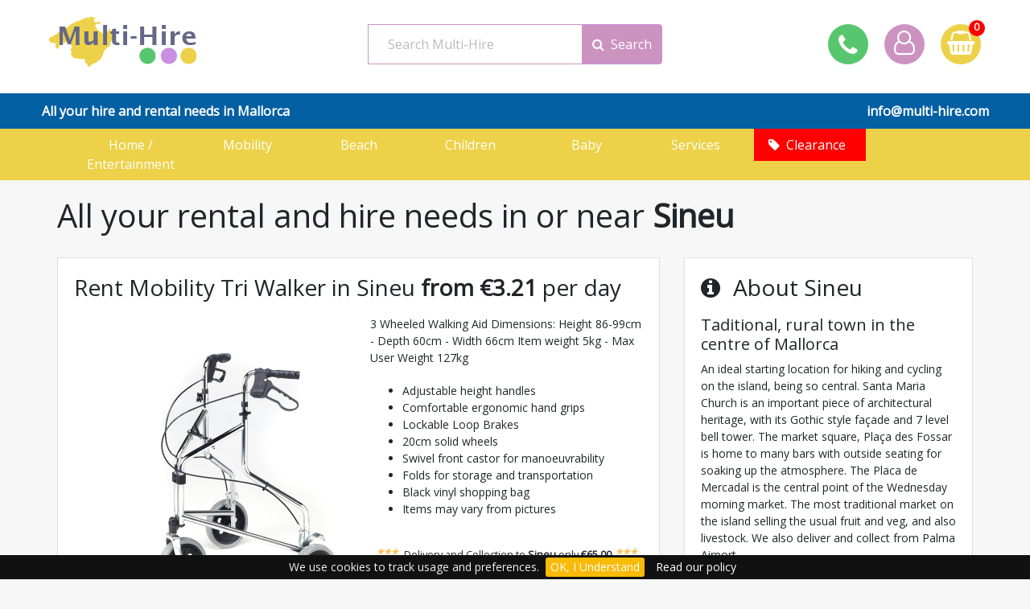

--- FILE ---
content_type: text/html; charset=utf-8
request_url: https://www.multi-hire.com/rent/mobility-tri-walker-in-Sineu
body_size: 11570
content:


<!DOCTYPE html>
<html>
<head>
    <meta charset="utf-8" />
    <meta name="viewport" content="width=device-width,initial-scale=1.0, maximum-scale=1.0, user-scalable=no" />
    <title>Multi-Hire | Rent Mobility Tri Walker  In Sineu</title>
    <meta name="description" content="Multi-Hire with over 15 years experience in equipment and bike hire in Sineu">

        <link rel="icon" type="image/png" href="/Content/images/favicon.png">

    <link href="https://fonts.googleapis.com/css?family=Open+Sans|Open+Sans+Condensed:300|" rel="stylesheet">

    <link href="/Content/css?v=UhsLQt6n7TvPKTNoZogIoq3YpUI1RYEznyQoE7r5f3s1" rel="stylesheet"/>

    <link href="/Content/multihire?v=ohAczo4XlDADt4HEjU4-AoIZvaDkGGZWInAd5BN6iuU1" rel="stylesheet"/>



    <script src="/bundles/modernizr?v=inCVuEFe6J4Q07A0AcRsbJic_UE5MwpRMNGcOtk94TE1"></script>


    

    <!-- Google Tag Manager -->
    <script>
        (function (w, d, s, l, i) {
            w[l] = w[l] || []; w[l].push({
                'gtm.start':
                    new Date().getTime(), event: 'gtm.js'
            }); var f = d.getElementsByTagName(s)[0],
                j = d.createElement(s), dl = l != 'dataLayer' ? '&l=' + l : ''; j.async = true; j.src =
                    'https://www.googletagmanager.com/gtm.js?id=' + i + dl; f.parentNode.insertBefore(j, f);
        })(window, document, 'script', 'dataLayer', 'GTM-TB2ZK29');
    </script>
    <!-- End Google Tag Manager -->



</head>

<body>

    <!-- Google Tag Manager (noscript) -->
    <noscript>
        <iframe src="https://www.googletagmanager.com/ns.html?id=GTM-TB2ZK29"
                height="0" width="0" style="display:none;visibility:hidden"></iframe>
    </noscript>
    <!-- End Google Tag Manager (noscript) -->

    <div id="wrapper">


        <div id="size-test" class="hidden" style="background-color:#000;color:#fff;position:fixed;z-index:1000000">
            <div class="d-block d-sm-none">XS</div>
            <div class="d-none d-sm-block d-md-none">SM</div>
            <div class="d-none d-md-block d-lg-none">MD</div>
            <div class="d-none d-lg-block d-xl-none">LG</div>
            <div class="d-none d-xl-block">XL</div>
        </div>




        <div class="container-fluid">

            <div class="row">

                <div class="col-xl-24">

                    <div id="top-header-info">

                    </div>


                    <div id="header-strip">

                        <div class="container">

                            <div class="row">
                                <div class="col-4 col-sm-8">
                                    <div id="logo-holder">
                                            <a href="/"><img id="logo" src="https://multihire.blob.core.windows.net/site-content/1/logo.png" border="0" /></a>
                                    </div>
                                </div>

                                <div class="col-20 col-sm-8 order-sm-last text-right">

                                    <div id="google_translate_element"></div>
                                    <script type="text/javascript">
                                        function googleTranslateElementInit() {
                                            new google.translate.TranslateElement({ pageLanguage: 'en', includedLanguages: 'de,en,es,it,fr', layout: google.translate.TranslateElement.InlineLayout.SIMPLE }, 'google_translate_element');
                                        }
                                    </script>
                                    <script type="text/javascript" src="//translate.google.com/translate_a/element.js?cb=googleTranslateElementInit"></script>


                                    <div class="google-translate-flags"></div>


                                    <div id="mini-nav" class="header-icon-button ease-250 d-block d-sm-none">
                                        <i class="fa fa-navicon"></i>
                                    </div>

                                    <div id="mini-basket" class="header-icon-button ease-250">
                                        <i class="fa fa-shopping-basket"></i>
                                        <div id="basket-count"></div>
                                    </div>

                                    <div id="mini-account" class="d-block d-sm-block header-icon-button ease-250 data-link" data-url="/account/login">
                                        <i class="fa fa-user-o"></i>
                                    </div>

                                    <div id="mini-contact" class="d-none d-sm-block header-icon-button ease-250 data-link" data-url="/contact">
                                        <i class="fa fa-phone"></i>
                                    </div>

                                    <div id="mini-search" class="header-icon-button ease-250 d-block d-sm-none" data-url="/account/login">
                                        <i class="fa fa-search"></i>
                                    </div>


                                    <div class="hidden">
                                    </div>
                                </div>

                                <div class="d-none d-sm-block col-24 col-sm-8 search-holder">
                                    <div class="small-spacer"></div>
                                    <div class="input-group mb-3">
                                        <input id="input-search" type="text" class="form-control" placeholder="Search Multi-Hire">
                                        <div class="input-group-append">
                                            <div class="input-group-text" id="button-search"><i class="fa fa-search"></i>&nbsp;&nbsp;Search</div>
                                        </div>
                                    </div>
                                </div>

                            </div>

                        </div>

                    </div>




<div class="header-strap-line d-none d-sm-block">

    <div class="container">

        <div class="row">
            <div class="col-12">
                    <span>All your hire and rental needs in Mallorca</span>
            </div>

            <div class="col-12 text-right">
                info@multi-hire.com
            </div>
        </div>
    </div>

</div>

<div id="navigation-strip" class="ease-250">

    <div class="container">

        <ul class="navigation">

            <li class="close-nav d-block d-sm-none"><i class="fa fa-close"></i></li>

            <li style="width:14%"><a href="/search/?q=home">Home / Entertainment</a></li>
            <li class="hidden"><a href="/home/about/multi-hire">About Multi-Hire</a></li>
            <li><a href="/search/?q=mobility">Mobility &nbsp;&nbsp;</a></li>
            <li><a href="/search/?q=beach">Beach &nbsp;&nbsp;</a></li>
            <li><a href="/search/?q=children">Children &nbsp;&nbsp;</i></a></li>
            <li><a href="/search/?q=baby">Baby</a></li>
            <li><a href="/search/?q=services">Services&nbsp;&nbsp;</a></li>
            <li style="background-color:red"><a href="/clearance"><i class="fa fa-tag"></i>&nbsp;&nbsp;Clearance&nbsp;&nbsp;</a></li>
        </ul>

    </div>

</div>


                    <div class="alert text-center hidden ">
                        <i class="fa fa-warning" style="color:orange"></i>&nbsp;&nbsp;

                        Due to extremely high demand, please <a href="/contact">call</a> for availability of <b>Paddle Boards</b>

                        &nbsp;&nbsp;<i class="fa fa-warning" style="color:orange"></i>

                    </div>

                </div>

            </div>
        </div>

        <div class="body-content">

            <div class="container-fluid">
                

<div class="container">
    <div class="spacer"></div>
    <h1>All your rental and hire needs in or near <b>Sineu</b> </h1>

    <div class="spacer"></div>


    <div class="row">

        <div class="col-sm-16">

                <div class="card">

                    <div class="card-product-description">

                        <h3>Rent Mobility Tri Walker in Sineu <b>from €3.21</b> per day</h3>

                        <div class="small-spacer"></div>

                        <div class="row">

                            <div class="col-sm-12">


                                <ul id="lightSlider">
                                        <li style="border:none" data-thumb="https://multihire.blob.core.windows.net/images/510/thumb/tri-walker.jpg" data-src="https://multihire.blob.core.windows.net/images/510/original/tri-walker.jpg">
                                            <img Class="ease-250" src="https://multihire.blob.core.windows.net/images/510/main/tri-walker.jpg" />
                                        </li>
                                </ul>

                            </div>



                            <div class="col-sm-12">

                                <div class="spacer d-block d-sm-none"></div>




                                    <span>3 Wheeled Walking Aid
Dimensions: 
Height	86-99cm  -  Depth	60cm - Width 66cm
Item weight  5kg - Max User Weight	127kg
</span>
                                    <div class="spacer"></div>

                                <ul>
                                        <li>Adjustable height handles</li>
                                        <li>Comfortable ergonomic hand grips</li>
                                        <li>Lockable Loop Brakes</li>
                                        <li>20cm solid wheels</li>
                                        <li>Swivel front castor for manoeuvrability</li>
                                        <li>Folds for storage and transportation</li>
                                        <li> Black vinyl shopping bag</li>
                                        <li>Items may vary from pictures</li>
                                </ul>


                                <!-- Rental Add To Basket Section-->

                                <div class="spacer"></div>

                                <div class="text-center">
                                        <h6><i style="color:orange">***&nbsp; </i><small> Delivery and Collection to <b>Sineu</b> only <b>€65.00</b></small>  <i style="color:orange"> ***</i></h6>
                                </div>

                                <div class="spacer"></div>


                                <div class="spacer d-block d-sm-none"></div>

                                <div class="row">
                                    <div class="col-16">

                                            <label class="date-label">Date From:</label>


                                        <input class="form-control date-input form-control-sm" id="input-rental-date-from" value="24 Jan 2026" />
                                    </div>

                                    <div class="col-8">
                                        <label class="date-label">Time:</label><br />

                                        <div class="btn-group date-from-time ">
                                            <button type="button" class="btn btn-sm buttons-time-from btn-secondary active" data-value="09:30" data-class="btn-secondary">AM</button>
                                            <button type="button" class="btn btn-sm buttons-time-from btn-default" data-value="14:00" data-class="btn-secondary">PM</button>
                                        </div>

                                        <select id="select-time-from" class="form-control form-control-sm select-times hidden">
                                                <option value="09:30">09:30</option>
                                                    <option value="10:00">10:00</option>
                                                <option value="10:30">10:30</option>
                                                    <option value="11:00">11:00</option>
                                                <option value="11:30">11:30</option>
                                                    <option value="12:00">12:00</option>
                                                <option value="12:30">12:30</option>
                                                    <option value="13:00">13:00</option>
                                                <option value="13:30">13:30</option>
                                                    <option value="14:00">14:00</option>
                                                <option value="14:30">14:30</option>
                                                    <option value="15:00">15:00</option>
                                                <option value="15:30">15:30</option>
                                                    <option value="16:00">16:00</option>
                                                <option value="16:30">16:30</option>
                                                    <option value="17:00">17:00</option>
                                                <option value="17:30">17:30</option>
                                                    <option value="18:00">18:00</option>
                                                <option value="18:30">18:30</option>
                                        </select>


                                    </div>

                                </div>

                                <div class="spacer"></div>

                                    <div class="row">

                                        <div class="col-16">
                                            <label class="date-label">Date To:</label>
                                            <input class="form-control date-input form-control-sm" id="input-rental-date-to" value="31 Jan 2026" />
                                        </div>
                                        <div class="col-8">
                                            <label class="date-label">Time:</label><br />


                                            <div class="btn-group date-to-time" >
                                                <button type="button" class="btn btn-sm buttons-time-to btn-secondary active" data-value="09:30" data-class="btn-secondary">AM</button>
                                                <button type="button" class="btn btn-sm buttons-time-to btn-default" data-value="14:00" data-class="btn-secondary">PM</button>
                                            </div>

                                            <select id="select-time-to" class="form-control form-control-sm select-times hidden">
                                                    <option value="09:30">09:30</option>
                                                        <option value="10:00">10:00</option>
                                                    <option value="10:30">10:30</option>
                                                        <option value="11:00">11:00</option>
                                                    <option value="11:30">11:30</option>
                                                        <option value="12:00">12:00</option>
                                                    <option value="12:30">12:30</option>
                                                        <option value="13:00">13:00</option>
                                                    <option value="13:30">13:30</option>
                                                        <option value="14:00">14:00</option>
                                                    <option value="14:30">14:30</option>
                                                        <option value="15:00">15:00</option>
                                                    <option value="15:30">15:30</option>
                                                        <option value="16:00">16:00</option>
                                                    <option value="16:30">16:30</option>
                                                        <option value="17:00">17:00</option>
                                                    <option value="17:30">17:30</option>
                                                        <option value="18:00">18:00</option>
                                                    <option value="18:30">18:30</option>
                                            </select>

                                        </div>

                                    </div>
                                    <div class="spacer"></div>
                                    <div class="alert alert-warning text-center alert-sm">
                                        <div id="rental-price-holder">
                                            Select Rental Period above
                                        </div>
                                    </div>
                                    <div class="price-holder hidden">

                                        <table class="table table-bordered table-sm table-striped">
                                            <thead>
                                                <tr>
                                                    <th>Days</th>
                                                    <th>Daily Rate</th>
                                                </tr>
                                            </thead>




                                                <tr>
                                                    <td>
                                                        1
                                                        to
                                                        4
                                                    </td>

                                                    <td>
                                                        €6.00
                                                    </td>

                                                </tr>
                                                <tr>
                                                    <td>
                                                        5
                                                        to
                                                        5
                                                    </td>

                                                    <td>
                                                        €5.00
                                                    </td>

                                                </tr>
                                                <tr>
                                                    <td>
                                                        6
                                                        to
                                                        6
                                                    </td>

                                                    <td>
                                                        €4.17
                                                    </td>

                                                </tr>
                                                <tr>
                                                    <td>
                                                        7
                                                        to
                                                        7
                                                    </td>

                                                    <td>
                                                        €3.57
                                                    </td>

                                                </tr>
                                                <tr>
                                                    <td>
                                                        8
                                                        to
                                                        8
                                                    </td>

                                                    <td>
                                                        €3.75
                                                    </td>

                                                </tr>
                                                <tr>
                                                    <td>
                                                        9
                                                        to
                                                        9
                                                    </td>

                                                    <td>
                                                        €3.89
                                                    </td>

                                                </tr>
                                                <tr>
                                                    <td>
                                                        10
                                                        to
                                                        10
                                                    </td>

                                                    <td>
                                                        €4.00
                                                    </td>

                                                </tr>
                                                <tr>
                                                    <td>
                                                        11
                                                        to
                                                        11
                                                    </td>

                                                    <td>
                                                        €4.09
                                                    </td>

                                                </tr>
                                                <tr>
                                                    <td>
                                                        12
                                                        to
                                                        12
                                                    </td>

                                                    <td>
                                                        €3.74
                                                    </td>

                                                </tr>
                                                <tr>
                                                    <td>
                                                        13
                                                        to
                                                        13
                                                    </td>

                                                    <td>
                                                        €3.46
                                                    </td>

                                                </tr>
                                                <tr>
                                                    <td>
                                                        14
                                                        to
                                                        14
                                                    </td>

                                                    <td>
                                                        €3.21
                                                    </td>

                                                </tr>


                                        </table>

                                    </div>


                                <div id="button-add-to-basket" class="btn btn-success btn-block" data-product-id="185" data-is-sale-item="False">Add To Basket</div>

                            </div>

                        </div>



                    </div>

                </div>

            <!-- Related Products-->
                    <div class="spacer"></div>
                    <h5>More <b>Mobility</b> you may be interested in</h5>
                    <div class="spacer"></div>
                    <div class="row">
<div class="col-12 col-md-8 col-xl-8  text-center">


    <a href="/rent/wheelchair---self-propelled-wheelchair--in-Sineu">
        <div class="search-item ease-250" data-id="12" data-title="Wheelchair---Self-Propelled-wheelchair-">

            <div class="product-image-thumb" style="background-image:url(https://multihire.blob.core.windows.net/images/1116/preview/action-2-wheelchair-sp.jpg)"></div>

            <div class="small-spacer"></div>

                <span>Wheelchair / Self Propelled wheelchair </span>
            <br />

            From <b class="from-price">€6.07</b> per day

        </div>
    </a>

    <div class="spacer x2"></div>

</div>
<div class="col-12 col-md-8 col-xl-8  text-center">


    <a href="/rent/transit-wheelchair-in-Sineu">
        <div class="search-item ease-250" data-id="94" data-title="Transit-Wheelchair">

            <div class="product-image-thumb" style="background-image:url(https://multihire.blob.core.windows.net/images/1328/preview/transit-wc-new.jpg)"></div>

            <div class="small-spacer"></div>

                <span>Transit Wheelchair</span>
            <br />

            From <b class="from-price">€6.07</b> per day

        </div>
    </a>

    <div class="spacer x2"></div>

</div>
<div class="col-12 col-md-8 col-xl-8  text-center">


    <a href="/rent/bariatric-wheelchair-for-person-over-100kg--self-propelled-in-Sineu">
        <div class="search-item ease-250" data-id="95" data-title="Bariatric-Wheelchair-for-person-over-100Kg--Self-propelled">

            <div class="product-image-thumb" style="background-image:url(https://multihire.blob.core.windows.net/images/592/preview/1473x-vinyl[1].jpg)"></div>

            <div class="small-spacer"></div>

                <span>Bariatric Wheelchair for person over 100Kg. Self propelled</span>
            <br />

            From <b class="from-price">€8.21</b> per day

        </div>
    </a>

    <div class="spacer x2"></div>

</div>
<div class="col-12 col-md-8 col-xl-8  text-center">


    <a href="/rent/bed-guard---bedrail---bedguard---mobility-in-Sineu">
        <div class="search-item ease-250" data-id="97" data-title="Bed-Guard---Bedrail---Bedguard---Mobility">

            <div class="product-image-thumb" style="background-image:url(https://multihire.blob.core.windows.net/images/325/preview/bed-rail-3.jpg)"></div>

            <div class="small-spacer"></div>

                <span>Bed Guard / Bedrail / Bedguard / Mobility</span>
            <br />

            From <b class="from-price">€3.21</b> per day

        </div>
    </a>

    <div class="spacer x2"></div>

</div>
<div class="col-12 col-md-8 col-xl-8  text-center">


    <a href="/rent/mobility-ramps-in-Sineu">
        <div class="search-item ease-250" data-id="110" data-title="Mobility-Ramps">

            <div class="product-image-thumb" style="background-image:url(https://multihire.blob.core.windows.net/images/150/preview/mobility-ramps2.jpg)"></div>

            <div class="small-spacer"></div>

                <span>Mobility Ramps</span>
            <br />

            From <b class="from-price">€4.64</b> per day

        </div>
    </a>

    <div class="spacer x2"></div>

</div>
<div class="col-12 col-md-8 col-xl-8  text-center">


    <a href="/rent/shower-chair-commode---small-wheel-in-Sineu">
        <div class="search-item ease-250" data-id="118" data-title="Shower-chair-commode---Small-wheel">

            <div class="product-image-thumb" style="background-image:url(https://multihire.blob.core.windows.net/images/465/preview/sillas-invacare-926326-silla-ducha-inodoro-lima-invacare-orto-soluciones-of-sillas-invacare[1].jpg)"></div>

            <div class="small-spacer"></div>

                <span>Shower chair commode - Small wheel</span>
            <br />

            From <b class="from-price">€4.64</b> per day

        </div>
    </a>

    <div class="spacer x2"></div>

</div>
<div class="col-12 col-md-8 col-xl-8  text-center">


    <a href="/rent/shower-chair-commode---self-propelled-in-Sineu">
        <div class="search-item ease-250" data-id="119" data-title="Shower-chair-commode---Self-propelled">

            <div class="product-image-thumb" style="background-image:url(https://multihire.blob.core.windows.net/images/468/preview/0014801-aluminum-rehab-shower-commode-chair-with-24-inch-rear-wheels[1].jpg)"></div>

            <div class="small-spacer"></div>

                <span>Shower chair commode - Self propelled</span>
            <br />

            From <b class="from-price">€4.64</b> per day

        </div>
    </a>

    <div class="spacer x2"></div>

</div>
<div class="col-12 col-md-8 col-xl-8  text-center">


    <a href="/rent/crutches----pair-in-Sineu">
        <div class="search-item ease-250" data-id="134" data-title="Crutches----pair">

            <div class="product-image-thumb" style="background-image:url(https://multihire.blob.core.windows.net/images/473/preview/44a24b73-2544-453c-80a7-1c50ab0db462_1.50c143c69349680a61795eec6b69a728[1].jpeg)"></div>

            <div class="small-spacer"></div>

                <span>Crutches /  pair</span>
            <br />

            From <b class="from-price">€1.25</b> per day

        </div>
    </a>

    <div class="spacer x2"></div>

</div>
<div class="col-12 col-md-8 col-xl-8  text-center">


    <a href="/rent/crutches---single-in-Sineu">
        <div class="search-item ease-250" data-id="135" data-title="Crutches---Single">

            <div class="product-image-thumb" style="background-image:url(https://multihire.blob.core.windows.net/images/482/preview/crutch.jpg)"></div>

            <div class="small-spacer"></div>

                <span>Crutches / Single</span>
            <br />

            From <b class="from-price">€1.25</b> per day

        </div>
    </a>

    <div class="spacer x2"></div>

</div>
<div class="col-12 col-md-8 col-xl-8  text-center">


    <a href="/rent/walking-stick-in-Sineu">
        <div class="search-item ease-250" data-id="136" data-title="Walking-Stick">

            <div class="product-image-thumb" style="background-image:url(https://multihire.blob.core.windows.net/images/183/preview/walking-stick.jpg)"></div>

            <div class="small-spacer"></div>

                <span>Walking Stick</span>
            <br />

            From <b class="from-price">€1.25</b> per day

        </div>
    </a>

    <div class="spacer x2"></div>

</div>
<div class="col-12 col-md-8 col-xl-8  text-center">


    <a href="/rent/electric-wheelchair-in-Sineu">
        <div class="search-item ease-250" data-id="139" data-title="Electric-Wheelchair">

            <div class="product-image-thumb" style="background-image:url(https://multihire.blob.core.windows.net/images/644/preview/quickie-rumba-wheelchair-1[1].jpg)"></div>

            <div class="small-spacer"></div>

                <span>Electric Wheelchair</span>
            <br />

            From <b class="from-price">€12.50</b> per day

        </div>
    </a>

    <div class="spacer x2"></div>

</div>
<div class="col-12 col-md-8 col-xl-8  text-center">


    <a href="/rent/mobility-scooter-deluxe-in-Sineu">
        <div class="search-item ease-250" data-id="142" data-title="Mobility-Scooter-Deluxe">

            <div class="product-image-thumb" style="background-image:url(https://multihire.blob.core.windows.net/images/594/preview/deluxe[1].jpg)"></div>

            <div class="small-spacer"></div>

                <span>Mobility Scooter Deluxe</span>
            <br />

            From <b class="from-price">€12.50</b> per day

        </div>
    </a>

    <div class="spacer x2"></div>

</div>
<div class="col-12 col-md-8 col-xl-8  text-center">


    <a href="/rent/quad-walker-in-Sineu">
        <div class="search-item ease-250" data-id="143" data-title="Quad-Walker">

            <div class="product-image-thumb" style="background-image:url(https://multihire.blob.core.windows.net/images/262/preview/85cb3536-214f-4145-947c-b833d6012b39_1.912331a260bece53f64a96623898350b[1].jpg)"></div>

            <div class="small-spacer"></div>

                <span>Quad Walker</span>
            <br />

            From <b class="from-price">€3.93</b> per day

        </div>
    </a>

    <div class="spacer x2"></div>

</div>
<div class="col-12 col-md-8 col-xl-8  text-center">


    <a href="/rent/electric-bath-lift-in-Sineu">
        <div class="search-item ease-250" data-id="144" data-title="Electric-Bath-Lift">

            <div class="product-image-thumb" style="background-image:url(https://multihire.blob.core.windows.net/images/275/preview/neptune-bath-lift.jpg)"></div>

            <div class="small-spacer"></div>

                <span>Electric Bath Lift</span>
            <br />

            From <b class="from-price">€8.57</b> per day

        </div>
    </a>

    <div class="spacer x2"></div>

</div>
<div class="col-12 col-md-8 col-xl-8  text-center">


    <a href="/rent/raised-toilet-seat-15cm-in-Sineu">
        <div class="search-item ease-250" data-id="146" data-title="Raised-Toilet-Seat-15cm">

            <div class="product-image-thumb" style="background-image:url(https://multihire.blob.core.windows.net/images/515/preview/raised-toilet-seat.jpg)"></div>

            <div class="small-spacer"></div>

                <span>Raised Toilet Seat 15cm</span>
            <br />

            From <b class="from-price">€2.85</b> per day

        </div>
    </a>

    <div class="spacer x2"></div>

</div>
<div class="col-12 col-md-8 col-xl-8  text-center">


    <a href="/rent/raised-toilet-seat-10cm-in-Sineu">
        <div class="search-item ease-250" data-id="147" data-title="Raised-Toilet-Seat-10cm">

            <div class="product-image-thumb" style="background-image:url(https://multihire.blob.core.windows.net/images/516/preview/raised-toilet-seat.jpg)"></div>

            <div class="small-spacer"></div>

                <span>Raised Toilet Seat 10cm</span>
            <br />

            From <b class="from-price">€2.50</b> per day

        </div>
    </a>

    <div class="spacer x2"></div>

</div>
<div class="col-12 col-md-8 col-xl-8  text-center">


    <a href="/rent/raised-toilet-seat-7-5-cm-in-Sineu">
        <div class="search-item ease-250" data-id="148" data-title="Raised-Toilet-Seat-7-5-cm">

            <div class="product-image-thumb" style="background-image:url(https://multihire.blob.core.windows.net/images/514/preview/raised-toilet-seat.jpg)"></div>

            <div class="small-spacer"></div>

                <span>Raised Toilet Seat 7.5 cm</span>
            <br />

            From <b class="from-price">€2.86</b> per day

        </div>
    </a>

    <div class="spacer x2"></div>

</div>
<div class="col-12 col-md-8 col-xl-8  text-center">


    <a href="/rent/grab-handles--suction-type-in-Sineu">
        <div class="search-item ease-250" data-id="162" data-title="Grab-Handles--Suction-type">

            <div class="product-image-thumb" style="background-image:url(https://multihire.blob.core.windows.net/images/308/preview/7140kf3yzcl[1].jpg)"></div>

            <div class="small-spacer"></div>

                <span>Grab Handles  Suction type</span>
            <br />

            From <b class="from-price">€1.25</b> per day

        </div>
    </a>

    <div class="spacer x2"></div>

</div>
<div class="col-12 col-md-8 col-xl-8  text-center">


    <a href="/rent/paediatric-wheelchair--in-Sineu">
        <div class="search-item ease-250" data-id="168" data-title="Paediatric-Wheelchair-">

            <div class="product-image-thumb" style="background-image:url(https://multihire.blob.core.windows.net/images/448/preview/paediatric-wheelchair.jpg)"></div>

            <div class="small-spacer"></div>

                <span>Paediatric Wheelchair </span>
            <br />

            From <b class="from-price">€8.21</b> per day

        </div>
    </a>

    <div class="spacer x2"></div>

</div>
<div class="col-12 col-md-8 col-xl-8  text-center">


    <a href="/rent/quad-cane---tetrapod-walking-stick-in-Sineu">
        <div class="search-item ease-250" data-id="184" data-title="Quad-Cane---Tetrapod-walking-stick">

            <div class="product-image-thumb" style="background-image:url(https://multihire.blob.core.windows.net/images/507/preview/4-feet-walkin-stick.jpg)"></div>

            <div class="small-spacer"></div>

                <span>Quad Cane / Tetrapod walking stick</span>
            <br />

            From <b class="from-price">€2.85</b> per day

        </div>
    </a>

    <div class="spacer x2"></div>

</div>
<div class="col-12 col-md-8 col-xl-8  text-center">


    <a href="/rent/zimmer-frame-with-2-wheels-in-Sineu">
        <div class="search-item ease-250" data-id="219" data-title="Zimmer-Frame-with-2-wheels">

            <div class="product-image-thumb" style="background-image:url(https://multihire.blob.core.windows.net/images/584/preview/zimmer-with-2-wheels.jpg)"></div>

            <div class="small-spacer"></div>

                <span>Zimmer Frame with 2 wheels</span>
            <br />

            From <b class="from-price">€3.21</b> per day

        </div>
    </a>

    <div class="spacer x2"></div>

</div>
<div class="col-12 col-md-8 col-xl-8  text-center">


    <a href="/rent/zimmer-frame---folding-in-Sineu">
        <div class="search-item ease-250" data-id="221" data-title="Zimmer-Frame---Folding">

            <div class="product-image-thumb" style="background-image:url(https://multihire.blob.core.windows.net/images/586/preview/zimmer-frame-folding-open.jpg)"></div>

            <div class="small-spacer"></div>

                <span>Zimmer Frame - Folding</span>
            <br />

            From <b class="from-price">€2.68</b> per day

        </div>
    </a>

    <div class="spacer x2"></div>

</div>
<div class="col-12 col-md-8 col-xl-8  text-center">


    <a href="/rent/shower-chair-with-back-in-Sineu">
        <div class="search-item ease-250" data-id="228" data-title="Shower-chair-with-back">

            <div class="product-image-thumb" style="background-image:url(https://multihire.blob.core.windows.net/images/601/preview/showerchair1.jpg)"></div>

            <div class="small-spacer"></div>

                <span>Shower chair with back</span>
            <br />

            From <b class="from-price">€2.08</b> per day

        </div>
    </a>

    <div class="spacer x2"></div>

</div>
<div class="col-12 col-md-8 col-xl-8  text-center">


    <a href="/rent/toilet-frame-and-seat-in-Sineu">
        <div class="search-item ease-250" data-id="229" data-title="Toilet-frame-and-seat">

            <div class="product-image-thumb" style="background-image:url(https://multihire.blob.core.windows.net/images/602/preview/vr220-toilet-seat-with-frame.jpg)"></div>

            <div class="small-spacer"></div>

                <span>Toilet frame and seat</span>
            <br />

            From <b class="from-price">€4.64</b> per day

        </div>
    </a>

    <div class="spacer x2"></div>

</div>
<div class="col-12 col-md-8 col-xl-8  text-center">


    <a href="/rent/toilet-frame-in-Sineu">
        <div class="search-item ease-250" data-id="230" data-title="Toilet-frame">

            <div class="product-image-thumb" style="background-image:url(https://multihire.blob.core.windows.net/images/603/preview/toiletframe.jpg)"></div>

            <div class="small-spacer"></div>

                <span>Toilet frame</span>
            <br />

            From <b class="from-price">€2.68</b> per day

        </div>
    </a>

    <div class="spacer x2"></div>

</div>
<div class="col-12 col-md-8 col-xl-8  text-center">


    <a href="/rent/shower-stool-in-Sineu">
        <div class="search-item ease-250" data-id="231" data-title="Shower-stool">

            <div class="product-image-thumb" style="background-image:url(https://multihire.blob.core.windows.net/images/604/preview/showerstoolnoback.jpg)"></div>

            <div class="small-spacer"></div>

                <span>Shower stool</span>
            <br />

            From <b class="from-price">€2.08</b> per day

        </div>
    </a>

    <div class="spacer x2"></div>

</div>
<div class="col-12 col-md-8 col-xl-8  text-center">


    <a href="/rent/shower-chair-with-wheels-in-Sineu">
        <div class="search-item ease-250" data-id="232" data-title="Shower-chair-with-wheels">

            <div class="product-image-thumb" style="background-image:url(https://multihire.blob.core.windows.net/images/606/preview/mobile-shower-chair.jpg)"></div>

            <div class="small-spacer"></div>

                <span>Shower chair with wheels</span>
            <br />

            From <b class="from-price">€4.64</b> per day

        </div>
    </a>

    <div class="spacer x2"></div>

</div>
<div class="col-12 col-md-8 col-xl-8  text-center">


    <a href="/rent/for-sale-in-Sineu">
        <div class="search-item ease-250" data-id="233" data-title="FOR-SALE">

            <div class="product-image-thumb" style="background-image:url(https://multihire.blob.core.windows.net/images/607/preview/wall-seat-with-arms-and-back.jpg)"></div>

            <div class="small-spacer"></div>

                <span>FOR SALE</span>
            <br />

            From <b class="from-price">€0.00</b> per day

        </div>
    </a>

    <div class="spacer x2"></div>

</div>
<div class="col-12 col-md-8 col-xl-8  text-center">


    <a href="/rent/transfer-board-in-Sineu">
        <div class="search-item ease-250" data-id="234" data-title="Transfer-board">

            <div class="product-image-thumb" style="background-image:url(https://multihire.blob.core.windows.net/images/609/preview/transferboard1.jpg)"></div>

            <div class="small-spacer"></div>

                <span>Transfer board</span>
            <br />

            From <b class="from-price">€2.08</b> per day

        </div>
    </a>

    <div class="spacer x2"></div>

</div>
<div class="col-12 col-md-8 col-xl-8  text-center">


    <a href="/rent/bath-board---bath-seat-in-Sineu">
        <div class="search-item ease-250" data-id="235" data-title="Bath-board---bath-seat">

            <div class="product-image-thumb" style="background-image:url(https://multihire.blob.core.windows.net/images/610/preview/bathboard.jpg)"></div>

            <div class="small-spacer"></div>

                <span>Bath board / bath seat</span>
            <br />

            From <b class="from-price">€2.50</b> per day

        </div>
    </a>

    <div class="spacer x2"></div>

</div>
<div class="col-12 col-md-8 col-xl-8  text-center">


    <a href="/rent/bath-swivel-seat---bath-seat-swivel-in-Sineu">
        <div class="search-item ease-250" data-id="236" data-title="Bath-swivel-Seat---Bath-seat-swivel">

            <div class="product-image-thumb" style="background-image:url(https://multihire.blob.core.windows.net/images/612/preview/rotating-bath-seat.jpg)"></div>

            <div class="small-spacer"></div>

                <span>Bath swivel Seat / Bath seat swivel</span>
            <br />

            From <b class="from-price">€4.64</b> per day

        </div>
    </a>

    <div class="spacer x2"></div>

</div>
<div class="col-12 col-md-8 col-xl-8  text-center">


    <a href="/rent/reclining-orthopaedic-chair-manual-adjustment-only-in-Sineu">
        <div class="search-item ease-250" data-id="250" data-title="Reclining-orthopaedic-chair-manual-adjustment-only">

            <div class="product-image-thumb" style="background-image:url(https://multihire.blob.core.windows.net/images/646/preview/mp_img_37054[1].jpg)"></div>

            <div class="small-spacer"></div>

                <span>Reclining orthopaedic chair manual adjustment only</span>
            <br />

            From <b class="from-price">€5.36</b> per day

        </div>
    </a>

    <div class="spacer x2"></div>

</div>
<div class="col-12 col-md-8 col-xl-8  text-center">


    <a href="/rent/raised-toilet-seat-5cm-in-Sineu">
        <div class="search-item ease-250" data-id="251" data-title="RAISED-TOILET-SEAT-5cm">

            <div class="product-image-thumb" style="background-image:url(https://multihire.blob.core.windows.net/images/647/preview/raised-toilet-seat.jpg)"></div>

            <div class="small-spacer"></div>

                <span>RAISED TOILET SEAT 5cm</span>
            <br />

            From <b class="from-price">€2.85</b> per day

        </div>
    </a>

    <div class="spacer x2"></div>

</div>
<div class="col-12 col-md-8 col-xl-8  text-center">


    <a href="/rent/bath-shower-mat---non-slip-in-Sineu">
        <div class="search-item ease-250" data-id="372" data-title="Bath-shower-mat---non-slip">

            <div class="product-image-thumb" style="background-image:url(https://multihire.blob.core.windows.net/images/963/preview/bath-shower-mat.jpg)"></div>

            <div class="small-spacer"></div>

                <span>Bath shower mat / non slip</span>
            <br />

            From <b class="from-price">€0.71</b> per day

        </div>
    </a>

    <div class="spacer x2"></div>

</div>
<div class="col-12 col-md-8 col-xl-8  text-center">


    <a href="/rent/-mobility-scooter---leo-in-Sineu">
        <div class="search-item ease-250" data-id="415" data-title="-Mobility-scooter---Leo">

            <div class="product-image-thumb" style="background-image:url(https://multihire.blob.core.windows.net/images/1125/preview/leo-tech-sheet.jpg)"></div>

            <div class="small-spacer"></div>

                <span> Mobility scooter - Leo</span>
            <br />

            From <b class="from-price">€0.00</b> per day

        </div>
    </a>

    <div class="spacer x2"></div>

</div>
<div class="col-12 col-md-8 col-xl-8  text-center">


    <a href="/rent/orion-pro-mobility-scooter-in-Sineu">
        <div class="search-item ease-250" data-id="416" data-title="Orion-Pro-Mobility-Scooter">

            <div class="product-image-thumb" style="background-image:url(https://multihire.blob.core.windows.net/images/1113/preview/orion-pro-1.jpg)"></div>

            <div class="small-spacer"></div>

                <span>Orion Pro Mobility Scooter</span>
            <br />

            From <b class="from-price">€0.00</b> per day

        </div>
    </a>

    <div class="spacer x2"></div>

</div>
<div class="col-12 col-md-8 col-xl-8  text-center">


    <a href="/rent/colibri-mobility-scooter---portable-and-for-shorter-journeys-in-Sineu">
        <div class="search-item ease-250" data-id="419" data-title="Colibri-Mobility-scooter---portable-and-for-shorter-journeys">

            <div class="product-image-thumb" style="background-image:url(https://multihire.blob.core.windows.net/images/1122/preview/colibri-1.jpg)"></div>

            <div class="small-spacer"></div>

                <span>Colibri Mobility scooter - portable and for shorter journeys</span>
            <br />

            From <b class="from-price">€0.00</b> per day

        </div>
    </a>

    <div class="spacer x2"></div>

</div>
<div class="col-12 col-md-8 col-xl-8  text-center">


    <a href="/rent/wheelchair-right-leg-lifter-in-Sineu">
        <div class="search-item ease-250" data-id="451" data-title="Wheelchair-Right-Leg-Lifter">

            <div class="product-image-thumb" style="background-image:url(https://multihire.blob.core.windows.net/images/1278/preview/wheelchair_leg_rest.jpg)"></div>

            <div class="small-spacer"></div>

                <span>Wheelchair Right Leg Lifter</span>
            <br />

            From <b class="from-price">€0.00</b> per day

        </div>
    </a>

    <div class="spacer x2"></div>

</div>
<div class="col-12 col-md-8 col-xl-8  text-center">


    <a href="/rent/wheelchair-left-leg-lifter-in-Sineu">
        <div class="search-item ease-250" data-id="452" data-title="Wheelchair-Left-Leg-Lifter">

            <div class="product-image-thumb" style="background-image:url(https://multihire.blob.core.windows.net/images/1279/preview/wheelchair_leg_rest.jpg)"></div>

            <div class="small-spacer"></div>

                <span>Wheelchair Left Leg Lifter</span>
            <br />

            From <b class="from-price">€0.00</b> per day

        </div>
    </a>

    <div class="spacer x2"></div>

</div>
<div class="col-12 col-md-8 col-xl-8  text-center">


    <a href="/rent/raised-toilet-seat-10cm-with-handles-in-Sineu">
        <div class="search-item ease-250" data-id="464" data-title="Raised-Toilet-Seat-10cm-with-Handles">

            <div class="product-image-thumb" style="background-image:url(https://multihire.blob.core.windows.net/images/1313/preview/raised-toilet-seat-with-handles-1.jpg)"></div>

            <div class="small-spacer"></div>

                <span>Raised Toilet Seat 10cm with Handles</span>
            <br />

            From <b class="from-price">€0.00</b> per day

        </div>
    </a>

    <div class="spacer x2"></div>

</div>
<div class="col-12 col-md-8 col-xl-8  text-center">


    <a href="/rent/indoor-wheelchair---commode-in-Sineu">
        <div class="search-item ease-250" data-id="465" data-title="Indoor-Wheelchair---Commode">

            <div class="product-image-thumb" style="background-image:url(https://multihire.blob.core.windows.net/images/1339/preview/indoor-wheelchair-quiromed-ky605c.jpg)"></div>

            <div class="small-spacer"></div>

                <span>Indoor Wheelchair / Commode</span>
            <br />

            From <b class="from-price">€0.00</b> per day

        </div>
    </a>

    <div class="spacer x2"></div>

</div>
<div class="col-12 col-md-8 col-xl-8  text-center">


    <a href="/rent/refundable-mobility-equipment-security-deposit-in-Sineu">
        <div class="search-item ease-250" data-id="496" data-title="REFUNDABLE-MOBILITY-EQUIPMENT-SECURITY-DEPOSIT">

            <div class="product-image-thumb" style="background-image:url(https://multihire.blob.core.windows.net/images/1457/preview/security-deposit.jpg)"></div>

            <div class="small-spacer"></div>

                <span>REFUNDABLE MOBILITY EQUIPMENT SECURITY DEPOSIT</span>
            <br />

            From <b class="from-price">€0.00</b> per day

        </div>
    </a>

    <div class="spacer x2"></div>

</div>

                    </div>


        </div>


        <div class="col-sm-8">

            <div class="card">
                <div class="card-product-description">

                    <h3><i class="fa fa-info-circle mr-3"></i>About Sineu</h3>

                    <div class="small-spacer"></div>

                    <h5>Taditional, rural town in the centre of Mallorca</h5>


                    <p>An ideal starting location for hiking and cycling on the island, being so central.  Santa Maria Church is an important piece of architectural heritage, with its Gothic style fa&#231;ade and 7 level bell tower.  The market square, Pla&#231;a des Fossar is home to many bars with outside seating for soaking up the atmosphere.  The Placa de Mercadal is the central point of the Wednesday morning market.  The most traditional market on the island selling the usual fruit and veg, and also livestock.
We also deliver and collect from Palma Airport     </p>



                        <h5>Things to see</h5>
                        <div class="nano-gallery">
                                <a href="https://multihire.blob.core.windows.net/locality-images/135/main/sineu-village.jpg" data-ngThumb="https://multihire.blob.core.windows.net/locality-images/135/preview/sineu-village.jpg"></a>
                                <a href="https://multihire.blob.core.windows.net/locality-images/136/main/windmill.jpg" data-ngThumb="https://multihire.blob.core.windows.net/locality-images/136/preview/windmill.jpg"></a>
                                <a href="https://multihire.blob.core.windows.net/locality-images/137/main/baskets-market.jpg" data-ngThumb="https://multihire.blob.core.windows.net/locality-images/137/preview/baskets-market.jpg"></a>
                                <a href="https://multihire.blob.core.windows.net/locality-images/138/main/market-bread.jpg" data-ngThumb="https://multihire.blob.core.windows.net/locality-images/138/preview/market-bread.jpg"></a>
                                <a href="https://multihire.blob.core.windows.net/locality-images/139/main/livestock.png" data-ngThumb="https://multihire.blob.core.windows.net/locality-images/139/preview/livestock.png"></a>
                        </div>



                        <div class="spacer"></div>
                        <h5>Useful Links</h5>
                            <a href="http://www.spainisculture.com/en/destinos/sineu.html" target="_blank" title="Sineu Information">Sineu Information</a>

                    <div class="spacer"></div>

                    <h5 class="mb-4">Where to find Sineu</h5>


                    <iframe width="100%"
                            height="450"
                            frameborder="0" style="border:0"
                            src="https://www.google.com/maps/embed/v1/place?key=AIzaSyAnK8p8QAT0RCO53R7yXUjn9fL-Mu0GbXU&q=Sineu,07510,Mallorca" allowfullscreen></iframe>


                </div>

            </div>
        </div>

    </div>

</div>


            </div>

        </div>

        <div class="spacer x4"></div>



    </div>

    <footer class="footer">

        <div class="container-fluid">

<div class="container">

    <div class="row">

        <div class="col-sm-24">

            <div class="row">
                <div class="col-12 col-sm-6">

                    <div class="footer-header green">About Multihire</div>
                    <ul class="footer-links">
                        <li><a class="footer-link" href="/home/faq">FAQ's</a></li>                        
                        <li><a class="footer-link" href="/home/lopd">Terms and Conditions</a></li>
                        <li><a class="footer-link" href="/home/rentalTerms">Rental Terms</a></li>
                        <li><a class="footer-link" href="/work-with-us">Work With Us</a></li>
                        <li><a class="footer-link" href="/contact">Contact Us</a></li>
                    </ul>

                </div>

                <div class="col-12 col-sm-6">
                    <div class="footer-header purple">Browse For Rentals</div>

                    <ul class="footer-links">
                        <li><a class="footer-link" href="/search/?q=Mobility">Mobility Hire, Mallorca </a></li>
                        <li><a class="footer-link" href="/search/?q=baby">Baby Equipment Hire, Mallorca</a></li>
                        <li><a class="footer-link" href="/search/?q=sport">Sport Equpiment Hire</a></li>
                        <li><a class="footer-link" href="/search/?q=beach">Hire For The Beach</a></li>
                    </ul>

                </div>

                <div class="col-12 col-sm-6">

                </div>

                <div class="col-12 col-sm-6">
                    <div class="footer-header blue">Follow Us</div>

                    <div class="footer-widget social-widget">

                        <ul class="social-icons">
                            <li>
                                <a class="facebook" href="https://www.facebook.com/MultiHire/"><i class="fa fa-facebook"></i></a>
                            </li>
                            <li class="hidden">
                                <a class="twitter" href="#"><i class="fa fa-twitter"></i></a>
                            </li>
                            <li class="hidden">
                                <a class="google" href="#"><i class="fa fa-google-plus"></i></a>
                            </li>
                            <li>
                                <a class="instagram" href="https://www.instagram.com/multihiremallorca/"><i class="fa fa-instagram"></i></a>
                            </li>

                        </ul>
                    </div>

                    <div id="TA_cdsratingsonlynarrow794" class="TA_cdsratingsonlynarrow">
                        <ul id="lYAgkN5C" class="TA_links RaSKPLM">
                            <li id="Ee64lV" class="M0gPisHUeXe">
                                <a target="_blank" href="https://www.tripadvisor.co.uk/"><img src="https://www.tripadvisor.co.uk/img/cdsi/img2/branding/tripadvisor_logo_transp_340x80-18034-2.png" alt="TripAdvisor" /></a>
                            </li>
                        </ul>
                    </div>
                    <script async src="https://www.jscache.com/wejs?wtype=cdsratingsonlynarrow&amp;uniq=794&amp;locationId=4583337&amp;lang=en_UK&amp;border=true&amp;shadow=false&amp;display_version=2" data-loadtrk onload="this.loadtrk=true"></script>


                </div>

            </div>


        </div>


    </div>

    <div class="small-spacer"></div>

    <div class="row">

        <div class="col-sm-24">

            <small>
                Multi-Hire specialise in rentals across the island of Mallorca. Our services include
                <a class="footer-text-link" href="/search/?q=baby">Baby Equipment Hire</a>,
                <a class="footer-text-link" href="/search/?q=tool">Tool Hire</a>,
                <a class="footer-text-link" href="/search/?q=beach">Beach Towel Hire</a>,
                <a class="footer-text-link" href="/search/?q=services">Showering and Luggage Storage Services</a>,
                <a class="footer-text-link" href="/search/?q=car-seat">Car Seat Hire</a>.
                <a class="footer-text-link" href="/search/?q=air-con">Air Conditioning Hire</a>,
                <a class="footer-text-link" href="/search/?q=sport">Sports Equipment Hire</a>.
                <a class="footer-text-link" href="/search/?q=all">View All Our Products</a>.            

                    <span>
                        We cover most areas in Mallorca, including Pollensa, Puerto Pollensa, Alcudia, Palma, Cala D'or, Santanyi, Soller.
                    </span>

                Please contact us via chat if you have any questions.
                Book and pay for your rentals online using our secure booking system.

            </small>


            <div class="spacer"></div>

            <div class="foxwood-logo">
                <a href="http://www.soeasydesign.eu"><img src="/content/images/foxwood-footer-logo.png" alt="Web Development by Foxwood Design Mallorca" target="_new" /></a>
            </div>

            <div class="footer-credit-cards">
                <img src="/Content/images/checkout/accepted-card-icons.png" />
            </div>

            <div class="small-spacer"></div>

            <small>
                <p>&copy; Copyright 2026 - Multihire</p>
            </small>


        </div>

    </div>

</div>


        </div>

    </footer>


    <script src="/bundles/jquery?v=3HU-9G81em3WeeKMFsJm0OYIitvevCtyD9w0GdQzHp41"></script>

    <script src="/bundles/bootstrap?v=tXqRoPNllBDOu6TXEvvuYqDwCDxW7II9Iun85tJ5_zM1"></script>

    <script src="/bundles/multihire?v=ejNCCARRZuXl7YRDDWM_UuE7ZL29cYK-v3umyvugRco1"></script>

    
    <script>
            initLanding(185, 1);
    </script>




    <!-- Creates the bootstrap modal where the image will appear -->
    <div class="modal fade" id="imagemodal" tabindex="-1" role="dialog" aria-labelledby="myModalLabel" aria-hidden="true">
        <div class="modal-dialog">
            <div class="modal-content">
                <div class="modal-header">
                    <button type="button" class="close" data-dismiss="modal"><span aria-hidden="true">&times;</span><span class="sr-only">Close</span></button>
                    <h4 class="modal-title" id="myModalLabel"></h4>
                </div>
                <div class="modal-body">

                </div>
                <div class="modal-footer">
                    <button type="button" class="btn btn-default" data-dismiss="modal">Close</button>
                </div>
            </div>
        </div>
    </div>

</body>

</html>


--- FILE ---
content_type: text/html; charset=utf-8
request_url: https://www.multi-hire.com/ajax/product/AjaxGetRentalQuote/185
body_size: 158
content:
7 days = <b>€30.00</b> (€4.29 per day)

--- FILE ---
content_type: text/html; charset=utf-8
request_url: https://www.multi-hire.com/ajax/Basket/AjaxGetBasketJSON
body_size: 261
content:
{"BasketItems":[],"DeliveryLocalityID":0,"DefaultDeliveryCharge":0.0,"MinimumOrderValue":0.0,"IsFullAmountRequired":false,"NoDepositMessage":null,"DiscountCodeId":null,"DiscountPercentage":null,"DiscountCode":null,"DiscountMessage":null}

--- FILE ---
content_type: application/x-javascript;charset=UTF-8
request_url: https://www.jscache.com/wejs?wtype=cdsratingsonlynarrow&uniq=794&locationId=4583337&lang=en_UK&border=true&shadow=false&display_version=2
body_size: 202
content:
(function(t,r,i,p){i=t.createElement(r);i.src="https://www.tripadvisor.co.uk/WidgetEmbed-cdsratingsonlynarrow?border=true&shadow=false&locationId=4583337&display_version=2&uniq=794&lang=en_UK";i.async=true;p=t.getElementsByTagName(r)[0];p.parentNode.insertBefore(i,p)})(document,"script");


--- FILE ---
content_type: text/javascript; charset=utf-8
request_url: https://www.multi-hire.com/bundles/multihire?v=ejNCCARRZuXl7YRDDWM_UuE7ZL29cYK-v3umyvugRco1
body_size: 9815
content:
function searchSite(){$("#button-search").setButtonPending("Searching");var n=$("#input-search").val().replace(" ","-");window.location.href="/search/?q="+n.toLowerCase()}function getPreloader(){return'<div class="text-center"><div class="spacer"><\/div><div class="spacer"><\/div><div class="spinner"><div class="rect1"><\/div>  <div class="rect2"><\/div>  <div class="rect3"><\/div>  <div class="rect4"><\/div>  <div class="rect5"><\/div><\/div><div class="spacer"><\/div><div class="spacer"><\/div><\/div>'}function getMiniPreloader(){return'<div class="text-center"><img src="/content/images/loaders/bars.svg" height="40" width="40"/><\/div><div class="text-center">'}function addButtonGroupClick(n,t){$("."+n).unbind().on("click",function(){var n=$(this).parent();n.children().each(function(){$(this).removeClass("active").setButtonStyle("btn-default")});$(this).addClass("active").addClass($(this).data("class"));t($(this))})}function IsEmail(n){return/^([a-zA-Z0-9_.+-])+\@(([a-zA-Z0-9-])+\.)+([a-zA-Z0-9]{2,4})+$/.test(n)}function alwaysSquare(){$(".always-square").each(function(){$(this).height($(this).width())});$(".always-4-3").each(function(){$(this).height($(this).width()*.75)})}function initFAQ(){$(".faq-question").unbind().on("click",function(){var n=$(this).children(".faq-answer").first();n.hasClass("visible")?n.removeClass("visible").slideUp("fast"):n.addClass("visible").slideDown("fast")})}function initHolding(){$(".button-interested-in").on("click",function(){$(".button-interested-in").removeClass("btn-default btn-secondary active").addClass("btn-secondary dark-grey");$(this).removeClass("btn-secondary dark-grey").addClass("btn-default active")});$(".required").on("focus",function(){$(this).removeClass("required-alert")});$("#button-enquire").unbind().on("click",function(){if(checkRequired()){$(this).setButtonPending("Sending");var n={name:$("#input-name").val(),email:$("#input-email").val(),phone:$("#input-phone").val(),what:$("#input-interested-in").val(),when:$("#input-when").val()};$.post("/holding/AjaxSendInterest/",n,function(){$("#button-enquire").removeButtonPending();$("#form-fields").slideUp("fast",function(){$("#form-thank-you").slideDown("fast")})})}})}function checkRequired(){var n=!0;return $(".required").each(function(){$(this).val()===""&&(n=!1,$(this).addClass("required-alert"))}),n}function initSearchRoadBike(){$("#button-search-bikes").unbind().on("click",function(){$(this).setButtonPending("Search");var t=$("#select-frame-size").val(),i=$("#select-frame-type").val(),n="/search/rent-road-bikes-mallorca?";t!==""&&(n+="size="+t+"&");i!==""&&(n+="frameType="+i);window.location.href=n})}function initProduct(n,t){_productID=n;_productImageCount=t;setupGallery();setupBikeSpec();setupProductMethods();getRentalQuote()}function setupProductMethods(){var n=$("#input-rental-date-from").unbind().datepicker({autoclose:!0,format:"dd M yyyy",startDate:new Date}).on("changeDate",function(n){var t=new Date(n.date.valueOf()),i;$("#input-rental-date-to").datepicker("setStartDate",t);i=new Date($("#input-rental-date-to").val());i<t&&(t.setDate(t.getDate()+1),$("#input-rental-date-to").datepicker("setDate",t))}),t=$("#input-rental-date-to").unbind().datepicker({autoclose:!0,format:"dd M yyyy",startDate:new Date});$(".date-input").on("change",function(){getRentalQuote()});addButtonGroupClick("buttons-time-to",function(n){$("#select-time-to").val($(n).data("value"));getRentalQuote()});addButtonGroupClick("buttons-time-from",function(n){$("#select-time-from").val($(n).data("value"));getRentalQuote()});$(".select-times").unbind().on("change",function(){getRentalQuote()});$("#button-add-to-basket").unbind().on("click",function(){addToBasket($(this))})}function getRentalQuote(){var n={dateFrom:$("#input-rental-date-from").val()+" "+$("#select-time-from").val(),dateTo:$("#input-rental-date-to").val()+" "+$("#select-time-to").val()};$.post("/ajax/product/AjaxGetRentalQuote/"+_productID,n,function(n){$("#rental-price-holder").html(n)})}function setupGallery(){_gallery=$("#lightSlider").lightSlider({item:1,autoWidth:!1,slideMove:1,slideMargin:10,addClass:"",mode:"slide",useCSS:!0,cssEasing:"ease",easing:"linear",speed:400,auto:!1,loop:_productImageCount>1?!0:!1,slideEndAnimation:!0,pause:2e3,keyPress:!0,controls:!0,prevHtml:"",nextHtml:"",rtl:!1,adaptiveHeight:!1,vertical:!1,vThumbWidth:100,thumbItem:10,pager:_productImageCount>1?!0:!1,gallery:_productImageCount>1?!0:!1,galleryMargin:5,thumbMargin:5,currentPagerPosition:"middle",enableTouch:!0,enableDrag:!0,freeMove:!0,swipeThreshold:40,responsive:[],onBeforeStart:function(){},onSliderLoad:function(n){n.lightGallery({selector:"#lightSlider .lslide",download:!1})},onBeforeSlide:function(){$("body").addClass("lg-on")},onAfterSlide:function(){$("body").removeClass("lg-on")},onBeforeNextSlide:function(){},onBeforePrevSlide:function(){}})}function setupBikeSpec(){_gallery=$("#bike-measurements").lightSlider({item:1,autoWidth:!1,slideMove:1,slideMargin:10,addClass:"",mode:"slide",useCSS:!0,cssEasing:"ease",easing:"linear",speed:400,auto:!1,loop:_productImageCount>1?!0:!1,slideEndAnimation:!0,pause:2e3,keyPress:!0,controls:!1,prevHtml:"",nextHtml:"",rtl:!1,adaptiveHeight:!1,vertical:!1,vThumbWidth:100,thumbItem:10,pager:_productImageCount>1?!0:!1,gallery:_productImageCount>1?!0:!1,galleryMargin:5,thumbMargin:5,currentPagerPosition:"middle",enableTouch:!0,enableDrag:!0,freeMove:!0,swipeThreshold:40,responsive:[],onBeforeStart:function(){},onSliderLoad:function(n){n.lightGallery({selector:"#bike-measurements .button-show-bike-measurements",download:!1})},onBeforeSlide:function(){$("body").addClass("lg-on")},onAfterSlide:function(){$("body").removeClass("lg-on")},onBeforeNextSlide:function(){},onBeforePrevSlide:function(){}})}function initClearance(n,t){_productID=n;_productImageCount=t;setupGallery();setupBikeSpec();setupClearanceMethods()}function setupClearanceMethods(){var n=$("#input-clearance-delivery-date").unbind().datepicker({autoclose:!0,format:"dd M yyyy",startDate:new Date}).on("changeDate",function(n){var t=new Date(n.date.valueOf());$("#input-clearance-delivery-date").datepicker("setStartDate",t)});addButtonGroupClick("buttons-delivery-date",function(n){$("#select-delivery-date-time").val($(n).data("value"))});$(".button-add-clearance-to-basket").unbind().on("click",function(){addClearanceToBasket($(this))})}function setupGallery(){_gallery=$("#lightSlider").lightSlider({item:1,autoWidth:!1,slideMove:1,slideMargin:10,addClass:"",mode:"slide",useCSS:!0,cssEasing:"ease",easing:"linear",speed:400,auto:!1,loop:_productImageCount>1?!0:!1,slideEndAnimation:!0,pause:2e3,keyPress:!0,controls:!0,prevHtml:"",nextHtml:"",rtl:!1,adaptiveHeight:!1,vertical:!1,vThumbWidth:100,thumbItem:10,pager:_productImageCount>1?!0:!1,gallery:_productImageCount>1?!0:!1,galleryMargin:5,thumbMargin:5,currentPagerPosition:"middle",enableTouch:!0,enableDrag:!0,freeMove:!0,swipeThreshold:40,responsive:[],onBeforeStart:function(){},onSliderLoad:function(n){n.lightGallery({selector:"#lightSlider .lslide",download:!1})},onBeforeSlide:function(){$("body").addClass("lg-on")},onAfterSlide:function(){$("body").removeClass("lg-on")},onBeforeNextSlide:function(){},onBeforePrevSlide:function(){}});var n=[];$(".clearance-item-lightslider").each(function(){var t=$(this).data("id");n[t]=$(this).lightSlider({item:1,autoWidth:!1,slideMove:1,slideMargin:10,addClass:"",mode:"slide",useCSS:!0,cssEasing:"ease",easing:"linear",speed:400,auto:!1,loop:!1,slideEndAnimation:!0,pause:2e3,keyPress:!0,controls:!0,prevHtml:"",nextHtml:"",rtl:!1,adaptiveHeight:!1,vertical:!1,vThumbWidth:100,thumbItem:10,pager:!1,gallery:!1,galleryMargin:5,thumbMargin:5,currentPagerPosition:"middle",enableTouch:!0,enableDrag:!0,freeMove:!0,swipeThreshold:40,responsive:[],onBeforeStart:function(){},onSliderLoad:function(n){n.lightGallery({selector:"#lightSlider-"+t+" .lslide",download:!1})},onBeforeSlide:function(){$("body").addClass("lg-on")},onAfterSlide:function(){$("body").removeClass("lg-on")},onBeforeNextSlide:function(){},onBeforePrevSlide:function(){}})})}function setupBikeSpec(){_gallery=$("#bike-measurements").lightSlider({item:1,autoWidth:!1,slideMove:1,slideMargin:10,addClass:"",mode:"slide",useCSS:!0,cssEasing:"ease",easing:"linear",speed:400,auto:!1,loop:_productImageCount>1?!0:!1,slideEndAnimation:!0,pause:2e3,keyPress:!0,controls:!1,prevHtml:"",nextHtml:"",rtl:!1,adaptiveHeight:!1,vertical:!1,vThumbWidth:100,thumbItem:10,pager:_productImageCount>1?!0:!1,gallery:_productImageCount>1?!0:!1,galleryMargin:5,thumbMargin:5,currentPagerPosition:"middle",enableTouch:!0,enableDrag:!0,freeMove:!0,swipeThreshold:40,responsive:[],onBeforeStart:function(){},onSliderLoad:function(n){n.lightGallery({selector:"#bike-measurements .button-show-bike-measurements",download:!1})},onBeforeSlide:function(){$("body").addClass("lg-on")},onAfterSlide:function(){$("body").removeClass("lg-on")},onBeforeNextSlide:function(){},onBeforePrevSlide:function(){}})}function initAccountPayment(n){initStripeForAccount(n)}function initCheckout(n,t){addButtonGroupClick("button-is-private",function(n){$(n).data("value")==="rental"?$('.button-property-type[data-value="2"]').removeClass("hidden"):($(".hotel-room-number").addClass("hidden"),$('.button-property-type[data-value="2"]').addClass("hidden"),$(".button-property-type.active").data("value")===2&&($('.button-property-type[data-value="2"]').removeClass("btn-secondary active").addClass("btn-default"),$('.button-property-type[data-value="1"]').addClass("btn-secondary active")))});addButtonGroupClick("button-property-type",function(n){$(".hotel-room-number").addClass("hidden");switch($(n).data("value")){case 1:$("#label-location-name").html("Villa Name");break;case 2:$("#label-location-name").html("Hotel Name");$(".hotel-room-number").removeClass("hidden");break;case 3:$("#label-location-name").html("Apartment Name and Number")}});$("#select-locality").on("change",function(){updateOrderSummaryLocality();$("#input-postcode").val($("#select-locality").find(":selected").data("postcode"))});$("#input-postcode").val($("#select-locality").find(":selected").data("postcode"));$(".checkout-required").on("keypress blur",function(){validateCheckout()});$("#button-complete-order").off().on("click",function(){$(this).setButtonPending("Please wait");fetch("/checkout/ConfirmOrder",{method:"POST",headers:{"Content-Type":"application/json"},body:JSON.stringify({"p.LocationID":_selectedLocationID,"p.LocationName":$("#input-location-name").val(),"p.Street":$("#input-street-name").val(),"p.LocalityID":$("#select-locality").val(),"p.Postcode":$("#input-postcode").val(),"p.GPSLat":$("#input-lat").val(),"p.GPSLan":$("#input-lan").val(),"p.Comments":$("#input-comments").val(),"p.RoomNumber":$("#input-room-number").val(),"p.IsPrivate":$(".button-is-private.active").data("value")==="rental"?!1:!0,"p.ChargeFullAmount":$(".button-payment-amount.active").data("value")==="full"?!0:!1,"p.PropertyType":$(".button-property-type.active").data("value")})}).then(function(){$("#button-confirm-order").setButtonPending("Completing Order");window.location.href="/checkout/complete"})});initLocationSearch();t=="False"&&(setupPaymentMethods(),initStripe(n))}function initViewBasket(){setupViewBasketMethods()}function setupPaymentMethods(){addButtonGroupClick("button-payment-amount",function(n){$("#payment-amount").html($(n).data("amount"));switch($(".button-payment-amount.active").data("value")){case"full":$("#chargeFullAmount").val("true");break;case"deposit":$("#chargeFullAmount").val("false")}$.post("/checkout/AjaxUpdatePaymentIntentAmount",{amount:$(n).data("amount"),paymentIntentId:$("#button-confirm-payment").data("secret")},function(){})});$(".link-read-terms").unbind().on("click",function(){$(".modal-dialog").addClass("modal-lg");$("#imagemodal").modal("show");$.post("/home/_PartialRentalTerms",function(n){$(".modal-body").html(n)});$("#imagemodal").on("hidden.bs.modal",function(){$(".modal-dialog").removeClass("modal-lg")})})}function updateOrderSummaryLocality(){$.post("/ajax/Checkout/AjaxUpdateLocality/"+$("#select-locality").val(),function(){$.post("/Checkout/PartialOrderSummaryBasket/",function(n){$("#order-sumaary-basket-holder").html(n);setupPaymentMethods()})})}function setupViewBasketMethods(){$(".button-apply-code").off().on("click",function(){$(this).setButtonPending("Applying");var n=$(this).closest(".row").find(".input-discount-code").val();$.post("/Checkout/AjaxApplyDiscountCode/",{code:n},function(){refreshViewBasket()})});$(".button-remove-code").off().on("click",function(){$(this).setButtonPending("Removing");$.post("/Checkout/AjaxApplyDiscountCode/",{code:""},function(){refreshViewBasket()})});$("#button-go-to-checkout").unbind().on("click",function(){$(this).setButtonPending("Loading");window.location.href=$(this).data("url")});$(".remove-item").unbind().on("click",function(){$(this).addClass("hidden");$(this).next(".item-content").html("Removing item");$.post("/ajax/Checkout/AjaxRemoveItem/"+$(this).data("basket-guid"),function(){refreshViewBasket();getBasket()})});$(".select-delivery-options").unbind().on("change",function(){$(".select-delivery-options").addClass("disabled").attr("disabled","disabled");$("#button-go-to-checkout").removeClass("btn-warning").addClass("btn-success").setButtonPending("Refreshing");var n={isShopPickUp:$(this).find(":selected").data("shop-pick-up"),isShopDropOff:$(this).find(":selected").data("shop-drop-off")};$.post("/ajax/Checkout/AjaxBasketDelivery/"+$(this).data("basket-guid"),n,function(){refreshViewBasket()})});$("#button-empty-basket").unbind().on("click",function(){$(this).setButtonPending("Please wait");$.post("/ajax/Basket/AjaxEmptyBasket",function(){refreshViewBasket();getBasket()})});$(".select-basket-locality").unbind().on("change",function(){$("#button-go-to-checkout").removeClass("btn-warning").addClass("btn-success").setButtonPending("Refreshing");$.post("/ajax/Checkout/AjaxUpdateLocality/"+$(this).val(),function(){refreshViewBasket()})});$(".locality-name").html($("#select-basket-locality option:selected").text())}function refreshViewBasket(){$("#button-go-to-checkout").removeClass("btn-warning").addClass("btn-success").setButtonPending("Refreshing");$.post("/Checkout/PartialViewBasket/",function(n){$("#view-basket-holder").html(n);setupViewBasketMethods()})}function initLocationSearch(){$("#input-location-name").on("keyup",function(n){var i=$(this).val(),f=$(".button-is-private.active").data("value"),r,u,t;$(this).val()===""&&(_selectedLocationID=0);switch(n.keyCode){case 40:n.preventDefault();$(".location-item.keyOver").length===0?$(".location-item").first().addClass("keyOver"):(r=$(".location-item.keyOver").next(),$(".location-item").removeClass("keyOver"),r.addClass("keyOver"));break;case 38:n.preventDefault();$(".location-item.keyOver").length===0?$(".location-item").last().addClass("keyOver"):(u=$(".location-item.keyOver").prev(),$(".location-item").removeClass("keyOver"),u.addClass("keyOver"));break;case 13:n.preventDefault();$(".location-item.keyOver").length>0?(t=$(".location-item.keyOver").first(),$("#input-location-name").val(t.data("name")),$("#input-street-name").val(t.data("street")),$("#input-postcode").val(t.data("postcode")),$("#input-lat").val(t.data("lat")),$("#input-lon").val(t.data("lon")),$("#select-locality").val(t.data("locality-id")),$("#location-autocomplete").addClass("hidden"),_selectedLocationID=t.data("location-id"),updateOrderSummaryLocality(),validateCheckout()):$("#location-autocomplete").addClass("hidden");break;default:i.length>1&&f==="rental"?(_searchLocationRequest!==null&&(_searchLocationRequest.abort(),_searchLocationRequest=null),_searchLocationRequest=$.post("/ajax/checkout/AjaxSearchLocation/"+i,function(n){if(n.length>0){$("#location-autocomplete").removeClass("hidden");$(".location-item").remove();$.each(n,function(n,t){var i='<div class="location-item" data-name="'+t.LocationName+'" data-street="'+t.Street+'" data-locality="'+t.Locality+'" data-location-id="'+t.LocationID+'" data-locality-id="'+t.LocalityID+'" data-postcode="'+t.Postcode+'" data-lat="'+t.Lat+'" data-lon="'+t.Lon+'">';i+=t.LocationName+"<\/div>";$("#search-locations-holder").append(i)});$(".location-item").unbind().on("mousedown",function(){$("#input-location-name").val($(this).data("name"));$("#input-street-name").val($(this).data("street")).attr("disabled","disabled").addClass("disabled");$("#input-postcode").val($(this).data("postcode")).attr("disabled","disabled").addClass("disabled");$("#input-lat").val($(this).data("lat")).attr("disabled","disabled").addClass("disabled");$("#input-lon").val($(this).data("lon")).attr("disabled","disabled").addClass("disabled");$("#select-locality").val($(this).data("locality-id")).attr("disabled","disabled").addClass("disabled");$("#location-autocomplete").addClass("hidden");_selectedLocationID=$(this).data("location-id");updateOrderSummaryLocality();validateCheckout()})}else $("#location-autocomplete").addClass("hidden")},"json")):$("#location-autocomplete").addClass("hidden");validateCheckout()}}).on("blur",function(){$("#location-autocomplete").addClass("hidden");validateCheckout()})}function validateCheckout(){var n=0;return _selectedLocationID===0?($("#input-street-name").removeAttr("disabled").removeClass("disabled"),$("#input-postcode").removeAttr("disabled").removeClass("disabled"),$("#input-lat").removeAttr("disabled").removeClass("disabled"),$("#input-lon").removeAttr("disabled").removeClass("disabled"),$("#select-locality").removeAttr("disabled").removeClass("disabled")):($("#input-street-name").attr("disabled","disabled").addClass("disabled"),$("#input-postcode").attr("disabled","disabled").addClass("disabled"),$("#input-lat").attr("disabled","disabled").addClass("disabled"),$("#input-lon").attr("disabled","disabled").addClass("disabled"),$("#select-locality").attr("disabled","disabled").addClass("disabled")),$(".checkout-required").each(function(){$(this).val()===""&&(n+=1,console.log("Missing: "+$(this).attr("id")))}),n>0?(console.log("NOT VALID"),$("#button-confirm-payment").addClass("disabled").attr("disabled","disabled"),$("#button-complete-order").addClass("disabled").attr("disabled","disabled"),$("#payment-alert").removeClass("hidden"),!1):($("#payment-alert").addClass("hidden"),$("#button-confirm-payment").removeClass("disabled").removeAttr("disabled"),$("#button-complete-order").removeClass("disabled").removeAttr("disabled"),console.log("ALL VALID"),!0)}function initStripe(n){function e(n){n.error?($("#button-confirm-payment").removeButtonPending(),$("#payment-alert").removeClass("hidden").html("There was a problem authorising your card payment. Please check your details and try again.")):fetch("/checkout/ConfirmPayment",{method:"POST",headers:{"Content-Type":"application/json"},body:JSON.stringify({payment_method_id:n.paymentMethod.id,"p.LocationID":_selectedLocationID,"p.LocationName":$("#input-location-name").val(),"p.Street":$("#input-street-name").val(),"p.LocalityID":$("#select-locality").val(),"p.Postcode":$("#input-postcode").val(),"p.GPSLat":$("#input-lat").val(),"p.GPSLon":$("#input-lon").val(),"p.Comments":$("#input-comments").val(),"p.RoomNumber":$("#input-room-number").val(),"p.IsPrivate":$(".button-is-private.active").data("value")==="rental"?!1:!0,"p.ChargeFullAmount":$(".button-payment-amount.active").data("value")==="full"?!0:!1,"p.PropertyType":$(".button-property-type.active").data("value")})}).then(function(n){n.json().then(function(n){u(n)})})}function u(n){n.error?($("#button-confirm-payment").removeButtonPending(),$("#payment-alert").removeClass("hidden").html("There was a problem authorising your card payment. Please check your details and try again.")):n.requires_action?t.handleCardAction(n.payment_intent_client_secret).then(o):($("#button-confirm-payment").setButtonPending("Completing Order"),window.location.href="/checkout/complete")}function o(n){n.error?($("#button-confirm-payment").removeButtonPending(),$("#payment-alert").removeClass("hidden").html("There was a problem authorising your card payment. Please check your details and try again.")):fetch("/checkout/ConfirmPayment",{method:"POST",headers:{"Content-Type":"application/json"},body:JSON.stringify({payment_intent_id:n.paymentIntent.id,"p.LocationID":_selectedLocationID,"p.LocationName":$("#input-location-name").val(),"p.Street":$("#input-street-name").val(),"p.LocalityID":$("#select-locality").val(),"p.Postcode":$("#input-postcode").val(),"p.GPSLat":$("#input-lat").val(),"p.GPSLan":$("#input-lan").val(),"p.Comments":$("#input-comments").val(),"p.RoomNumber":$("#input-room-number").val(),"p.IsPrivate":$(".button-is-private.active").data("value")==="rental"?!1:!0,"p.ChargeFullAmount":$(".button-payment-amount.active").data("value")==="full"?!0:!1,"p.PropertyType":$(".button-property-type.active").data("value")})}).then(function(n){return n.json()}).then(u)}var s=n,t=Stripe(n),f=t.elements(),i=f.create("card",{style:{base:{color:"#32325d",lineHeight:"18px",fontFamily:'"Helvetica Neue", Helvetica, sans-serif',fontSmoothing:"antialiased",fontSize:"16px","::placeholder":{color:"#aab7c4"}},invalid:{color:"#fa755a",iconColor:"#fa755a"}},hidePostalCode:!0}),r;i.mount("#card-element");i.addEventListener("change",function(n){var t=document.getElementById("card-errors");t.textContent=n.error?n.error.message:""});r=document.getElementById("payment-form");r.addEventListener("submit",function(n){n.preventDefault();$("#payment-alert").addClass("hidden");$("#button-confirm-payment").setButtonPending("Processing");$("#input-house-number").val()===""?$("#button-confirm-payment").removeButtonPending():t.createPaymentMethod({type:"card",card:i,billing_details:{}}).then(e)})}function initStripeForAccount(n){function e(n){n.error?($("#button-confirm-payment").removeButtonPending(),$("#payment-alert").removeClass("hidden").html("There was a problem authorising your card payment. Please check your details and try again.")):fetch("/account/ConfirmPayment",{method:"POST",headers:{"Content-Type":"application/json"},body:JSON.stringify({payment_method_id:n.paymentMethod.id})}).then(function(n){n.json().then(function(n){u(n)})})}function u(n){n.error?($("#button-confirm-payment").removeButtonPending(),$("#payment-alert").removeClass("hidden").html("There was a problem authorising your card payment. Please check your details and try again.")):n.requires_action?t.handleCardAction(n.payment_intent_client_secret).then(o):($("#button-confirm-payment").setButtonPending("Completing Order"),window.location.href="/account")}function o(n){n.error?($("#button-confirm-payment").removeButtonPending(),$("#payment-alert").removeClass("hidden").html("There was a problem authorising your card payment. Please check your details and try again.")):fetch("/account/ConfirmPayment",{method:"POST",headers:{"Content-Type":"application/json"},body:JSON.stringify({payment_intent_id:n.paymentIntent.id})}).then(function(n){return n.json()}).then(u)}var t=Stripe(n),f=t.elements(),i=f.create("card",{style:{base:{color:"#32325d",lineHeight:"18px",fontFamily:'"Helvetica Neue", Helvetica, sans-serif',fontSmoothing:"antialiased",fontSize:"16px","::placeholder":{color:"#aab7c4"}},invalid:{color:"#fa755a",iconColor:"#fa755a"}},hidePostalCode:!0}),r;i.mount("#card-element");i.addEventListener("change",function(n){var t=document.getElementById("card-errors");t.textContent=n.error?n.error.message:""});r=document.getElementById("payment-form");r.addEventListener("submit",function(n){n.preventDefault();$("#payment-alert").addClass("hidden");$("#button-confirm-payment").setButtonPending("Processing");t.createPaymentMethod({type:"card",card:i,billing_details:{}}).then(e)})}function initLogin(){$("#button-sign-up").unbind().on("click",function(){validateSignUp()&&($("#button-sign-up").setButtonPending("Please wait.."),signUpNewCustomer())});$(".sign-up-required").on("focus",function(){$(this).removeClass("required-alert")});$("#check-terms").on("click",function(){$(this).prop("checked")?$("#button-sign-up").addClass("check-terms"):$("#button-sign-up").removeClass("check-terms")});$("#button-log-in").unbind().on("click",function(){$(this).setButtonPending("Please wait..");logCustomerIn()});$(".button-forgot-password").unbind().on("click",function(){$("#input-forgot-email").val($("#input-email").val());$("#form-login").slideUp();$("#forgot-password-holder").slideDown()});$("#button-paypal-express").on("click",function(){$.post("/account/AjaxPaypalExpressCheckout",function(n){if(n.indexOf("Error")>0){$("#alert-paypal").slideDown();var t=setTimeout(function(){$("#alert-paypal").slideUp()},6e3)}else window.location.href=n})});$("#button-send-password").unbind().on("click",function(){$(this).setButtonPending("Sending");sendPassword()})}function initResetPassword(){$("#button-update-password").on("click",function(){if(checkPasswordsMatch()){var n=$(this).data("reset-guid");$.post("/account/ajaxResetPassword/"+n,{confirmPassword:$("#input-confirm-password").val(),newPassword:$("#input-new-password").val()},function(n){n==="success"?($("#input-holder").addClass("hidden"),$("#success").removeClass("hidden")):$("#fail").removeClass("hidden")})}})}function logCustomerIn(){var n={"c.emailAddress":$("#input-login-email").val(),"c.password":$("#input-login-password").val()};emailAddress=$("#input-email").val();$.post("/account/AjaxLogin",n,function(n){if(n.response==="success")$("#form-login").submit(),$("#button-log-in").html("Logging in");else{$("#alert-login").slideDown();$("#alert-login").find(".alert").html(n.message);$("#button-log-in").removeButtonPending();var t=setTimeout(function(){$("#alert-login").slideUp()},4e3)}},"json")}function signUpNewCustomer(){var n={"c.firstName":$("#input-first-name").val(),"c.lastName":$("#input-surname").val(),"c.emailAddress":$("#input-email").val(),"c.phone":$("#input-phone").val(),"c.password":$("#input-password").val(),"c.houseNumber":$("#input-house-number").val(),"c.streetName":$("#input-street-name").val(),"c.locality":$("#input-locality").val(),"c.disctrict":$("#input-disctrict").val(),"c.postcode":$("#input-postcode").val(),"c.countryID":$("#select-country").val(),hasOptedIn:$("#check-opt-in").prop("checked")};$.post("/account/AjaxSignUp",n,function(n){if(n.response==="success")$("#form-customer").submit(),$("#button-sign-up").html("Creating account");else{$("#alert-sign-up").slideDown();$("#alert-sign-up").find(".alert").html(n.message);$("#button-sign-up").removeButtonPending();var t=setTimeout(function(){$("#alert-sign-up").slideUp()},6e3)}},"json")}function sendPassword(){$.post("/account/AjaxSendPassword",{email:$("#input-forgot-email").val()},function(){$("#alert-login").find(".alert").html("A password reminder has been sent to "+$("#input-forgot-email").val()+" (Please check your spam / junk folder)");$("#form-login").slideDown();$("#alert-login").slideDown();$("#forgot-password-holder").slideUp();$("#button-send-password").removeButtonPending();var n=setTimeout(function(){$("#alert-login").slideUp();$("#input-forgot-email").val("")},4e3)})}function validateSignUp(){var n=0;return $(".sign-up-required").removeClass("required-alert"),$(".password-alert").addClass("hidden"),$(".terms-alert").addClass("hidden"),$("#input-password").val()!==""&&$("#input-confirm-password").val()!==""&&$("#input-password").val()!==$("#input-confirm-password").val()&&($(".password-alert").removeClass("hidden"),n+=1),$(".sign-up-required").each(function(){$(this).val()===""&&($(this).addClass("required-alert"),n+=1)}),$("#button-sign-up").hasClass("check-terms")||($(".terms-alert").removeClass("hidden"),n+=1),n>0?!1:!0}function checkPasswordsMatch(){return $("#password-match-status").addClass("hidden"),$("#changeStrength0").addClass("hidden"),$("#input-new-password").val().length<6?($("#changeStrength0").removeClass("hidden"),!1):$("#input-new-password").val()!==$("#input-confirm-password").val()?($("#input-confirm-password").addClass("required-alert"),$("#password-match-status").removeClass("hidden"),!1):($("#input-confirm-password").removeClass("required-alert"),$("#password-match-status").addClass("hidden"),$("#changeStrength0").addClass("hidden"),!0)}function initLanding(n,t){n!==undefined&&t!==undefined&&(_productID=n,_productImageCount=t,setupGallery(),setupBikeSpec(),setupProductMethods(),getRentalQuote());$(".nano-gallery").each(function(){var n={thumbnail:{background:"#fff",borderColor:"#fff",backgroundImage:"none"}},t=$(this).data("mosaic");t!==""?$(this).nanogallery2({thumbnailHeight:200,thumbnailWidth:200,galleryTheme:n,galleryMosaic:t,thumbnailHoverEffect2:"imageScale150",touchAutoOpenDelay:0,thumbnailDisplayTransition:"slideUp",thumbnailDisplayTransitionDuration:500,thumbnailDisplayInterval:25,touchAnimation:!1,galleryDisplayMode:"rows",galleryMaxRows:2}):$(this).nanogallery2({thumbnailHeight:200,thumbnailWidth:"auto",galleryTheme:n,thumbnailHoverEffect2:"imageScale150",touchAutoOpenDelay:0,thumbnailDisplayTransition:"slideUp",thumbnailDisplayTransitionDuration:500,thumbnailDisplayInterval:25,touchAnimation:!1})})}function initTranslateFlags(n){n!==undefined&&(_pageLanguage=n);jQuery.expr[":"].contains=function(n,t,i){return jQuery(n).text().toUpperCase().indexOf(i[3].toUpperCase())>=0};$(".google-translate-flags").each(function(){$(this).html(writeFlags())});$(".translation-links img").click(function(){var t=$(this).data("lang"),i=$(".goog-te-menu-frame:first"),r=navigator.language||navigator.userLanguage||navigator.languages,u=r.substr(0,2),n=getLanguageItem(u,t).split(";");return $.each(n,function(t){i.contents().find(".goog-te-menu2-item span:contains("+n[t]+")").click()}),!1});$("body").append("<div id='google_translate_element' style='display:none'><\/div>");var t=document.createElement("script");t.src="//translate.google.com/translate_a/element.js?cb=googleTranslateElementInit";$("body").append(t.outerHTML)}function googleTranslateElementInit(){new google.translate.TranslateElement({pageLanguage:_pageLanguage,includedLanguages:"de,en,es,it,fr",layout:google.translate.TranslateElement.InlineLayout.SIMPLE},"google_translate_element")}function writeFlags(){var n='<div class="translation-links" style="height:22px"><img class="english flag-link" data-lang="en" src="/content/images/icons/flags/png100px/gb.png" width="25" height="15">';return n+='<img class="spanish flag-link" data-lang="es" src="/content/images/icons/flags/png100px/es.png" width="25" height="15">',n+='<img class="german flag-link" data-lang="de" src="/content/images/icons/flags/png100px/de.png" width="25" height="15">',n+='<img class="french flag-link" data-lang="fr" src="/content/images/icons/flags/png100px/fr.png" width="25" height="15">',n+'<img class="italian  flag-link" data-lang="it" src="/content/images/icons/flags/png100px/it.png" width="25" height="15"><\/div>'}function getLanguageItem(n,t){switch(t){case"en":return"english;inglés;inglese;Englisch;Anglais";case"es":return"spanish;español;spagnolo;Spanisch;Espanol";case"it":return"italian;italiano;Italienisch;italien";case"de":return"german;alemán;tedesco;Deutsche;allemand";case"fr":return"french;francés;francese;Französisch;français"}}function getBasket(){$.post("/ajax/Basket/AjaxGetBasketJSON",function(n){refreshBasket(n,!1)},"json")}function addToBasket(n){$("#button-add-to-basket").setButtonPending("Adding...");$("#mini-basket").removeClass("ease-250");var t={"b.DateFrom":$("#input-rental-date-from").val()+" "+$("#select-time-from").val(),"b.DateTo":$("#input-rental-date-to").val()+" "+$("#select-time-to").val(),"b.ProductID":n.data("product-id"),"b.PedalType":$("#select-pedal-type").val(),isSaleItem:n.data("is-sale-item"),"b.MA":$("#input-m-a").val(),"b.MB":$("#input-m-b").val(),"b.MC":$("#input-m-c").val(),"b.MD":$("#input-m-d").val()};$.post("/ajax/Basket/AjaxAddToBasket",t,function(n){refreshBasket(n,!0)},"json")}function addClearanceToBasket(n){n.setButtonPending("Adding...");$("#mini-basket").removeClass("ease-250");var t={"b.DateFrom":$("#input-clearance-delivery-date").val()+" "+$("#select-delivery-date-time").val(),"b.ClearanceItemID":n.data("product-item-id")};$.post("/ajax/Basket/AjaxAddClearanceToBasket",t,function(t){refreshBasket(t,!0);n.removeButtonPending()},"json")}function refreshBasket(n,t){if(t)$("html").animate({scrollTop:0},"fast",function(){t&&$("#mini-basket").effect("bounce",function(){$("#mini-basket").addClass("ease-250")});$("#button-add-to-basket").removeButtonPending();$("#basket-total").html(n.BasketTotal);$("#basket-count").html(n.BasketItems.length);$("#mini-basket").unbind().on("click",function(){window.location.href="/checkout/viewBasket"})});else{$("#button-add-to-basket").removeButtonPending();$("#basket-total").html(n.BasketTotal);$("#basket-count").html(n.BasketItems.length);$("#mini-basket").unbind().on("click",function(){window.location.href="/checkout/viewBasket"})}}var _productID,_productImageCount,_gallery,_searchLocationRequest,_selectedLocationID;$(function(){$.ajaxSetup({cache:!1});alwaysSquare();$(window).resize(function(){alwaysSquare()});$("#mini-nav, .close-nav").unbind().on("click",function(){$("#navigation-strip").hasClass("visible")?$("#navigation-strip").removeClass("visible"):$("#navigation-strip").addClass("visible")});$("#mini-search").unbind().on("click",function(){$(".search-holder").hasClass("d-none")?$(".search-holder").removeClass("d-none").addClass("d-block"):$(".search-holder").addClass("d-none").removeClass("d-block")})});$(function(){$("input,textarea").focus(function(){$(this).data("placeholder",$(this).attr("placeholder")).attr("placeholder","")}).blur(function(){$(this).attr("placeholder",$(this).data("placeholder"))});$("#button-search").unbind().on("click",function(){searchSite()});$("#input-search").unbind().on("keypress",function(n){n.keyCode===13&&searchSite()});$(".search-item").unbind().on("click",function(){var n=$(this).data("title").replace(/\ /g,"-");window.location.href="/product/"+$(this).data("id")+"/"+n.toLowerCase()});getBasket();$(".data-link").unbind().on("click",function(){$(this).data("loading-text")!==undefined&&$(this).setButtonPending($(this).data("loading-text"));window.location.href=$(this).data("url")});$.cookieBar({bottom:!0,acceptText:"OK, I Understand",policyText:"Read our policy",policyURL:"/home/lopd/",policyButton:!0,fixed:!0,forceShow:!1,effect:"slide",acceptOnContinue:!0,acceptAnyClick:!0})});$.fn.setButtonStyle=function(n){return this.removeClass("btn-primary").removeClass("btn-warning").removeClass("btn-danger").removeClass("btn-default").removeClass("btn-info").removeClass("btn-secondary").removeClass("btn-green").removeClass("btn-red").removeClass("btn-success").addClass(n),this};$.fn.setButtonPending=function(n){return this.data("pending",this.html()),this.html('&nbsp;&nbsp;&nbsp;&nbsp;<i class="fa fa-spin fa-cog"><\/i>&nbsp;&nbsp;&nbsp;'+n+"&nbsp;&nbsp;&nbsp;&nbsp;&nbsp;&nbsp;").addClass("disabled").attr("disabled"),this};$.fn.rememberButtonText=function(){this.data("pending",this.html())};$.fn.restoreButtonText=function(){this.html(this.data("pending"))};$.fn.removeButtonPending=function(){return this.html(this.data("pending")).removeClass("disabled").removeAttr("disabled").data("pending",""),this};_productID=0;_productImageCount=0;_productID=0;_productImageCount=0;_searchLocationRequest=null;_selectedLocationID=0;_pageLanguage="en"